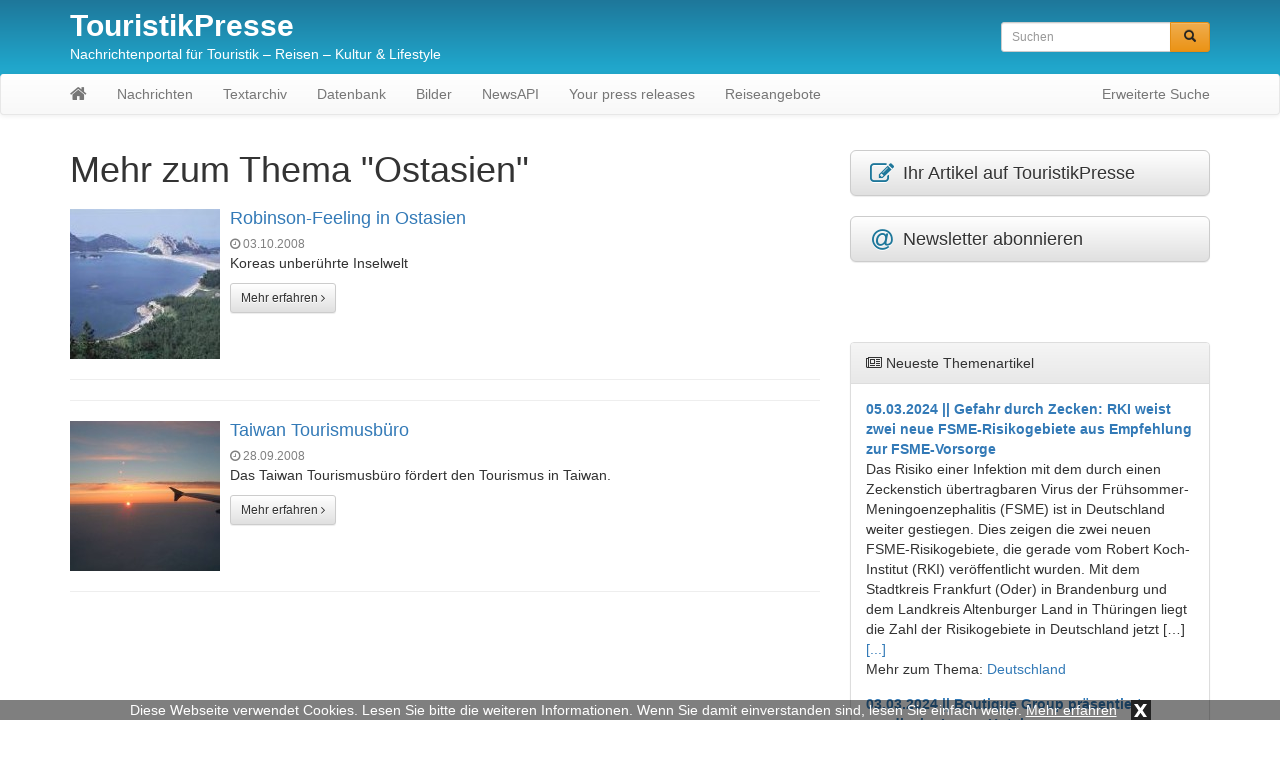

--- FILE ---
content_type: text/html; charset=UTF-8
request_url: https://www.touristikpresse.net/tag/ostasien/
body_size: 6894
content:
<!DOCTYPE html>
<html lang="de">
  	<head>
	    <meta charset="utf-8">
	    <meta http-equiv="X-UA-Compatible" content="IE=edge">
	    <meta name="viewport" content="width=device-width, initial-scale=1">
		<meta name="verification" content="b774458a4e0de275b8bc78467b8a5422" />
	    
	    	     
	    <meta name="description" content="Ostasien: Hier finden Sie alles zum Thema Ostasien">
	    <title>Mehr zum Thema Ostasien - TouristikPresse.net</title>
	    
	    	
	    <!-- Bootstrap CSS -->
	    <link href="https://www.touristikpresse.net/wp-content/themes/touristikpresse/css/bootstrap.min.css" rel="stylesheet">
	    <link href="https://www.touristikpresse.net/wp-content/themes/touristikpresse/css/bootstrap-theme.min.css" rel="stylesheet">
	    <link href="https://www.touristikpresse.net/wp-content/themes/touristikpresse/css/font-awesome.min.css" rel="stylesheet">
	
	    <!-- Custom styles for this template -->
	    <link href="https://www.touristikpresse.net/wp-content/themes/touristikpresse/style.css?t=1769010103" rel="stylesheet">
  		<link href="https://www.touristikpresse.net/wp-content/themes/touristikpresse/css/lightbox.css" rel="stylesheet">
			
		<link rel="icon" href="https://www.touristikpresse.net/wp-content/themes/touristikpresse/favicon.ico" type="image/x-icon">
		
		<meta name='robots' content='max-image-preview:large' />
	<style>img:is([sizes="auto" i], [sizes^="auto," i]) { contain-intrinsic-size: 3000px 1500px }</style>
	<link rel="alternate" type="application/rss+xml" title="TouristikPresse &raquo; Ostasien Schlagwort-Feed" href="https://www.touristikpresse.net/tag/ostasien/feed/" />
<link rel="https://api.w.org/" href="https://www.touristikpresse.net/wp-json/" /><link rel="alternate" title="JSON" type="application/json" href="https://www.touristikpresse.net/wp-json/wp/v2/tags/35372" /><link rel="EditURI" type="application/rsd+xml" title="RSD" href="https://www.touristikpresse.net/xmlrpc.php?rsd" />
<meta name="generator" content="WordPress 6.8.3" />
		
	
	    <!-- HTML5 shim and Respond.js IE8 support of HTML5 elements and media queries -->
	    		
		
	    		
		
			
			
		
		
  		<script>
		  (function(i,s,o,g,r,a,m){i['GoogleAnalyticsObject']=r;i[r]=i[r]||function(){
		  (i[r].q=i[r].q||[]).push(arguments)},i[r].l=1*new Date();a=s.createElement(o),
		  m=s.getElementsByTagName(o)[0];a.async=1;a.src=g;m.parentNode.insertBefore(a,m)
		  })(window,document,'script','//www.google-analytics.com/analytics.js','ga');
		
		  ga('create', 'UA-73080715-1', 'auto');
		  ga('send', 'pageview');
		  ga('set', 'anonymizeIp', true);
		</script>
  		  
  		<!--  -->	
		
			
			
  	</head>

  	<body>
  	
  		  		<div class="collapse in" id="cookie-msg">
  			<span>Diese Webseite verwendet Cookies. Lesen Sie bitte die weiteren Informationen. Wenn Sie damit einverstanden sind, lesen Sie einfach weiter.</span>
  			<a id="learn-more-link" href="https://www.touristikpresse.net/agb">Mehr erfahren</a>
			<a id="close-btn" role="button" data-toggle="collapse" href="#cookie-msg" aria-expanded="false" aria-controls="cookie-msg">x</a>
  		</div>
  		  	
	  	<div id="header">
	  	
			<div class="container">
		    	    
		  		<div class="row">
			      	<div class="col-xs-12 col-sm-8 col-md-8 col-lg-9">
		  				<a id="tp-title" href="https://www.touristikpresse.net/" title="TouristikPresse">TouristikPresse</a>
						<p>Nachrichtenportal für Touristik &#8211; Reisen &#8211; Kultur &amp; Lifestyle</p>
		  			</div>
			      	<div class="col-xs-12 col-sm-4 col-md-4 col-lg-3">
		  				<form action="https://www.touristikpresse.net/" method="get" class="navbar-form navbar-right">

	<!-- <label for="search">Search in https://www.touristikpresse.net/</label> 
	<input type="text" name="s" id="search" value="" class="form-control" placeholder="Search...">
	-->
	
    <div class="input-group input-group-sm">
    	<input type="text" name="s" id="search" value="" class="form-control" placeholder="Suchen">
      	<span class="input-group-btn">
      		<button type="submit" class="btn btn-warning" name="submit">
        		&nbsp;<span style="color:#222222" class="glyphicon glyphicon-search" aria-hidden="true"></span>&nbsp;
        	</button>
      	</span>
    </div>
    
</form>
 
		  			</div>
		  		</div>
		  		
			</div>
			
			<nav class="navbar navbar-default" style="margin-bottom:0px">
				    	
				<div class="container">
					      	
					<div class="navbar-header">
					   	<button type="button" class="navbar-toggle collapsed" data-toggle="collapse" data-target="#navbar" aria-expanded="false" aria-controls="navbar">
					        <span class="sr-only">Toggle navigation</span>
					        <span class="icon-bar"></span>
					        <span class="icon-bar"></span>
					        <span class="icon-bar"></span>
					   	</button>
          				<a class="navbar-brand" rel="nofollow" href="https://www.touristikpresse.net/"><i class="fa fa-home"></i></a>
					</div>
						        
					<div id="navbar" class="navbar-collapse collapse">
					<ul id="menu-menu-1" class="nav navbar-nav"><li id="menu-item-48073" class="menu-item menu-item-type-taxonomy menu-item-object-category menu-item-48073"><a href="https://www.touristikpresse.net/news/">Nachrichten</a></li>
<li id="menu-item-48074" class="menu-item menu-item-type-taxonomy menu-item-object-category menu-item-48074"><a href="https://www.touristikpresse.net/catalog/">Textarchiv</a></li>
<li id="menu-item-48075" class="menu-item menu-item-type-taxonomy menu-item-object-category menu-item-48075"><a href="https://www.touristikpresse.net/datenbank/">Datenbank</a></li>
<li id="menu-item-52634" class="menu-item menu-item-type-taxonomy menu-item-object-category menu-item-52634"><a href="https://www.touristikpresse.net/bilder/">Bilder</a></li>
<li id="menu-item-54961" class="menu-item menu-item-type-post_type menu-item-object-page menu-item-54961"><a href="https://www.touristikpresse.net/news-api/">NewsAPI</a></li>
<li id="menu-item-67581" class="menu-item menu-item-type-post_type menu-item-object-page menu-item-67581"><a href="https://www.touristikpresse.net/your-press-release-on-tp/">Your press releases</a></li>
<li id="menu-item-78939" class="menu-item menu-item-type-post_type menu-item-object-page menu-item-78939"><a href="https://www.touristikpresse.net/reiseangebote/">Reiseangebote</a></li>
</ul>			            <ul class="nav navbar-nav navbar-right">
			              	<li><a href="https://www.touristikpresse.net/suchen/">Erweiterte Suche</a></li>
			            </ul>
					</div>
					        	
				</div>
			</nav>
					
		</div>
		
<div class="container tp-content">
    	    
	<div class="row">
		<div class="col-xs-12 col-sm-12 col-md-8 col-lg-8"> 
	      		
	      	 
			<h1 style="margin: 0px 0px 20px">Mehr zum Thema "Ostasien"</h1>
			
						
								
										
					<div class="media">
					  	<div class="media-left media-middle">
							<a href="https://www.touristikpresse.net/robinson-feeling-in-ostasien/" title="Robinson-Feeling in Ostasien" rel="nofollow">
															<img class="media-object" alt="Robinson-Feeling in Ostasien" src="https://www.touristikpresse.net/wp-content/uploads/2015/12/news_20029-150x150.jpg">
														</a>
					  	</div>
					  	<div class="media-body">
							<h4 class="media-heading"><a href="https://www.touristikpresse.net/robinson-feeling-in-ostasien/" title="Robinson-Feeling in Ostasien">Robinson-Feeling in Ostasien</a></h4>
							<span style="color:grey;font-size:12px"><i class="fa fa-clock-o"></i> 03.10.2008</span>
							<div style="margin-bottom:10px"><p>Koreas unberührte Inselwelt</p>
</div>
							<a href="https://www.touristikpresse.net/robinson-feeling-in-ostasien/" class="btn btn-default btn-sm" rel="nofollow">Mehr erfahren <i class="fa fa-angle-right"></i></a>
					  	</div>
					</div>
    				<hr>
    				
    				        			<ul style="list-style:none; text-align: center; padding-left: 0px">
					<li id="text-7" class="widget widget_text">			<div class="textwidget"><script type="text/javascript"><!--
					google_ad_client = "pub-8747203821670898";
					/*  */
					google_ad_slot = "5404959089";
					google_ad_width = 728;
					google_ad_height = 15;
					//-->
					</script>
					<script type="text/javascript" src="http://pagead2.googlesyndication.com/pagead/show_ads.js"></script>
 

<script async src="//pagead2.googlesyndication.com/pagead/js/adsbygoogle.js"></script>
<script>
     (adsbygoogle = window.adsbygoogle || []).push({
          google_ad_client: "ca-pub-8747203821670898",
          enable_page_level_ads: true
     });
</script></div>
		</li>
					</ul>	
					<hr>
    				    				
    				    				
    				    				
    				    				
    				
								
										
					<div class="media">
					  	<div class="media-left media-middle">
							<a href="https://www.touristikpresse.net/taiwan-tourismusbuero/" title="Taiwan Tourismusbüro" rel="nofollow">
															<img class="media-object" alt="Taiwan Tourismusbüro" src="https://www.touristikpresse.net/wp-content/uploads/2016/02/DSCF0244-1000-150x150.jpg">
														</a>
					  	</div>
					  	<div class="media-body">
							<h4 class="media-heading"><a href="https://www.touristikpresse.net/taiwan-tourismusbuero/" title="Taiwan Tourismusbüro">Taiwan Tourismusbüro</a></h4>
							<span style="color:grey;font-size:12px"><i class="fa fa-clock-o"></i> 28.09.2008</span>
							<div style="margin-bottom:10px"><p>Das Taiwan Tourismusbüro fördert den Tourismus in Taiwan.</p>
</div>
							<a href="https://www.touristikpresse.net/taiwan-tourismusbuero/" class="btn btn-default btn-sm" rel="nofollow">Mehr erfahren <i class="fa fa-angle-right"></i></a>
					  	</div>
					</div>
    				<hr>
    				
    				    				
    				    				
    				    				
    				    				
    				
								
							
				
						
			<div style="text-align:center">
    			 
    		</div>
    		<br>
				
	    </div>
	      	
	  	<div id="sidebar" class="col-xs-12 col-sm-12 col-md-4 col-lg-4">
	  		

	
<div>
	<a class="btn btn-default btn-lg btn-block" style="text-align:left" href="https://touristikpr.eu/?s=1" target="_blank" rel="nofollow" role="button">
		<i class="fa fa-edit fa-lg fa-fw" style="color:#1e779a" aria-hidden="true"></i>
		Ihr Artikel auf TouristikPresse	</a>
</div>
<br>

<div>
	<a class="btn btn-default btn-lg btn-block" style="text-align:left" href="https://touristikpresse.reise.careers" target="_blank" rel="nofollow" role="button">
		<i class="fa fa-at fa-lg fa-fw" style="color:#1e779a" aria-hidden="true"></i>
		Newsletter abonnieren
	</a>
</div>
<br>
<ul style="list-style:none; text-align: center; padding-left: 0px">
<li id="text-4" class="widget widget_text">			<div class="textwidget"><p><script src="https://www.hotelscombined.de/SearchBox/343827" ></script></p>
<p><script type="text/javascript"><!--
		    google_ad_client = "pub-8747203821670898";
		    /*  */
		    google_ad_slot = "1323333570";
		    google_ad_width = 234;
		    google_ad_height = 60;
		    //-->
		</script><br />
		<script type="text/javascript" src="http://pagead2.googlesyndication.com/pagead/show_ads.js"></script></p>
</div>
		</li>
</ul>	
<br>
		<div id="tp-sidebar-catalog" class="panel panel-default">
		  	<div class="panel-heading"><i class="fa fa-newspaper-o"></i> Neueste Themenartikel</div>
		  	<div class="panel-body">
		<ul>							<li>
					<a href="https://www.touristikpresse.net/gefahr-durch-zecken-rki-weist-zwei-neue-fsme-risikogebiete-aus-empfehlung-zur-fsme-vorsorge/"><strong>05.03.2024 || Gefahr durch Zecken: RKI weist zwei neue FSME-Risikogebiete aus Empfehlung zur FSME-Vorsorge</strong></a>
					<div class="tp-excerpt"><p>Das Risiko einer Infektion mit dem durch einen Zeckenstich übertragbaren Virus der Frühsommer-Meningoenzephalitis (FSME) ist in Deutschland weiter gestiegen. Dies zeigen die zwei neuen FSME-Risikogebiete, die gerade vom Robert Koch-Institut (RKI) veröffentlicht wurden. Mit dem Stadtkreis Frankfurt (Oder) in Brandenburg und dem Landkreis Altenburger Land in Thüringen liegt die Zahl der Risikogebiete in Deutschland jetzt [&hellip;]</p>
<a href="https://www.touristikpresse.net/gefahr-durch-zecken-rki-weist-zwei-neue-fsme-risikogebiete-aus-empfehlung-zur-fsme-vorsorge/" rel="nofollow">[...]</a></div>
					<p style="margin-bottom: 15px">Mehr zum Thema: <a href="https://www.touristikpresse.net/news/deutschland/">Deutschland</a></p>
				</li>
										<li>
					<a href="https://www.touristikpresse.net/boutique-group-praesentiert-saudische-luxus-hotels/"><strong>03.03.2024 || Boutique Group präsentiert saudische Luxus Hotels</strong></a>
					<div class="tp-excerpt"><p>Die Boutique Group aus Saudi-Arabien, wird auf der ITB Berlin ihr Portfolio historischer und kultureller Paläste vorstellen, die zu Ultra-Luxushotels umgebaut werden. Mit dabei ist der vom deutschen Architekten Frei Otto entworfende Tuwaiq Palace in Riyadh. Die Gruppe wird ihre Interpretation von Gastfreundschaft präsentieren, die sich auf Erlebnisse für moderne Luxusreisende aus aller Welt konzentriert. [&hellip;]</p>
<a href="https://www.touristikpresse.net/boutique-group-praesentiert-saudische-luxus-hotels/" rel="nofollow">[...]</a></div>
					<p style="margin-bottom: 15px">Mehr zum Thema: <a href="https://www.touristikpresse.net/catalog/destinationen-1/asien-1/">Asien</a></p>
				</li>
										<li>
					<a href="https://www.touristikpresse.net/den-jakobsweg-per-boot-zuruecklegen-jaehrliche-segelreise-mit-zwischenstopps/"><strong>28.01.2024 || Den Jakobsweg per Boot zurücklegen &#8211; Jährliche Segelreise mit Zwischenstopps</strong></a>
					<div class="tp-excerpt"><p>Wer den berühmten Jakobsweg auf eine ungewöhnliche Weise erleben möchte, kann dazu nicht nur über Land die verschiedenen Stationen zurücklegen. Auch über das Meer darf der Weg nach Santiago de Compostela führen. Die Segelreise des Veranstalters NorthMarinas, die einmal jährlich und in diesem Jahr vom 6. bis 30. Juni 2024 veranstaltet wird, ist ein offiziell [&hellip;]</p>
<a href="https://www.touristikpresse.net/den-jakobsweg-per-boot-zuruecklegen-jaehrliche-segelreise-mit-zwischenstopps/" rel="nofollow">[...]</a></div>
					<p style="margin-bottom: 15px">Mehr zum Thema: <a href="https://www.touristikpresse.net/catalog/destinationen-1/europa/">Europa</a></p>
				</li>
			</ul>			<p class="text-right"><a href="https://www.touristikpresse.net/catalog/" rel="nofollow"><strong>weitere </strong>Themen</a></p>
			
		  	</div>
		</div>
		<ul style="list-style:none; text-align: center; padding-left: 0px">
<li id="text-5" class="widget widget_text">			<div class="textwidget"><script type="text/javascript"><!--
		google_ad_client = "pub-8747203821670898";
		/*  */
		google_ad_slot = "2737416739";
		google_ad_width = 120;
		google_ad_height = 260;
		//-->
		</script>
		<script type="text/javascript" src="http://pagead2.googlesyndication.com/pagead/show_ads.js"></script>
</div>
		</li>
</ul>	
<br>
	
		<!-- TAG CLOUD -->
		<div class="panel panel-default">
		
			<div class="panel-heading"><i class="fa fa-tags fa-fw"></i> Aktuell beliebteste Themen</div>

			<div class="panel-body" style="text-align:center">
				<div class="widget widget_tag_cloud"><h2 class="widgettitle">Schlagwörter</h2><div class="tagcloud"><a href="https://www.touristikpresse.net/tag/airport/" class="tag-cloud-link tag-link-1156 tag-link-position-1" style="font-size: 9.4pt;" aria-label="A(irpo)RT (250 Einträge)">A(irpo)RT</a>
<a href="https://www.touristikpresse.net/tag/accor/" class="tag-cloud-link tag-link-2063 tag-link-position-2" style="font-size: 8.76363636364pt;" aria-label="Accor (225 Einträge)">Accor</a>
<a href="https://www.touristikpresse.net/tag/air-berlin/" class="tag-cloud-link tag-link-2370 tag-link-position-3" style="font-size: 11.0545454545pt;" aria-label="Air Berlin (340 Einträge)">Air Berlin</a>
<a href="https://www.touristikpresse.net/tag/airline/" class="tag-cloud-link tag-link-2520 tag-link-position-4" style="font-size: 10.1636363636pt;" aria-label="Airline (286 Einträge)">Airline</a>
<a href="https://www.touristikpresse.net/tag/airlines/" class="tag-cloud-link tag-link-1553 tag-link-position-5" style="font-size: 9.78181818182pt;" aria-label="AIRLINE&#039;S (266 Einträge)">AIRLINE&#039;S</a>
<a href="https://www.touristikpresse.net/tag/alltours/" class="tag-cloud-link tag-link-2947 tag-link-position-6" style="font-size: 12.0727272727pt;" aria-label="Alltours (405 Einträge)">Alltours</a>
<a href="https://www.touristikpresse.net/tag/asien/" class="tag-cloud-link tag-link-3974 tag-link-position-7" style="font-size: 9.4pt;" aria-label="Asien (248 Einträge)">Asien</a>
<a href="https://www.touristikpresse.net/tag/bahn/" class="tag-cloud-link tag-link-5491 tag-link-position-8" style="font-size: 9.01818181818pt;" aria-label="Bahn (236 Einträge)">Bahn</a>
<a href="https://www.touristikpresse.net/tag/berlin/" class="tag-cloud-link tag-link-6494 tag-link-position-9" style="font-size: 15.2545454545pt;" aria-label="Berlin (731 Einträge)">Berlin</a>
<a href="https://www.touristikpresse.net/tag/bilanz/" class="tag-cloud-link tag-link-7019 tag-link-position-10" style="font-size: 8.25454545455pt;" aria-label="Bilanz (203 Einträge)">Bilanz</a>
<a href="https://www.touristikpresse.net/tag/billigflieger/" class="tag-cloud-link tag-link-7109 tag-link-position-11" style="font-size: 9.27272727273pt;" aria-label="Billigflieger (246 Einträge)">Billigflieger</a>
<a href="https://www.touristikpresse.net/tag/boeing/" class="tag-cloud-link tag-link-7446 tag-link-position-12" style="font-size: 11.6909090909pt;" aria-label="Boeing (378 Einträge)">Boeing</a>
<a href="https://www.touristikpresse.net/tag/china/" class="tag-cloud-link tag-link-9563 tag-link-position-13" style="font-size: 10.0363636364pt;" aria-label="China (279 Einträge)">China</a>
<a href="https://www.touristikpresse.net/tag/deutschland/" class="tag-cloud-link tag-link-11834 tag-link-position-14" style="font-size: 10.2909090909pt;" aria-label="Deutschland (297 Einträge)">Deutschland</a>
<a href="https://www.touristikpresse.net/tag/duesseldorf/" class="tag-cloud-link tag-link-12739 tag-link-position-15" style="font-size: 13.3454545455pt;" aria-label="Duesseldorf (514 Einträge)">Duesseldorf</a>
<a href="https://www.touristikpresse.net/tag/fluggesellschaft/" class="tag-cloud-link tag-link-16966 tag-link-position-16" style="font-size: 10.5454545455pt;" aria-label="Fluggesellschaft (308 Einträge)">Fluggesellschaft</a>
<a href="https://www.touristikpresse.net/tag/flughafen/" class="tag-cloud-link tag-link-16981 tag-link-position-17" style="font-size: 14.8727272727pt;" aria-label="Flughafen (680 Einträge)">Flughafen</a>
<a href="https://www.touristikpresse.net/tag/frankfurt/" class="tag-cloud-link tag-link-17633 tag-link-position-18" style="font-size: 10.9272727273pt;" aria-label="Frankfurt (328 Einträge)">Frankfurt</a>
<a href="https://www.touristikpresse.net/tag/fraport/" class="tag-cloud-link tag-link-17705 tag-link-position-19" style="font-size: 8.50909090909pt;" aria-label="Fraport (212 Einträge)">Fraport</a>
<a href="https://www.touristikpresse.net/tag/hotel/" class="tag-cloud-link tag-link-22311 tag-link-position-20" style="font-size: 19.9636363636pt;" aria-label="Hotel (1.685 Einträge)">Hotel</a>
<a href="https://www.touristikpresse.net/tag/hotellerie/" class="tag-cloud-link tag-link-22537 tag-link-position-21" style="font-size: 10.9272727273pt;" aria-label="Hotellerie (329 Einträge)">Hotellerie</a>
<a href="https://www.touristikpresse.net/tag/hotels/" class="tag-cloud-link tag-link-22580 tag-link-position-22" style="font-size: 8.12727272727pt;" aria-label="Hotels (197 Einträge)">Hotels</a>
<a href="https://www.touristikpresse.net/tag/iberia/" class="tag-cloud-link tag-link-22875 tag-link-position-23" style="font-size: 8.38181818182pt;" aria-label="IBERIA (207 Einträge)">IBERIA</a>
<a href="https://www.touristikpresse.net/tag/italien/" class="tag-cloud-link tag-link-24458 tag-link-position-24" style="font-size: 8.25454545455pt;" aria-label="Italien (203 Einträge)">Italien</a>
<a href="https://www.touristikpresse.net/tag/itb/" class="tag-cloud-link tag-link-23253 tag-link-position-25" style="font-size: 8.25454545455pt;" aria-label="ITB (204 Einträge)">ITB</a>
<a href="https://www.touristikpresse.net/tag/kreuzfahrt/" class="tag-cloud-link tag-link-26987 tag-link-position-26" style="font-size: 11.1818181818pt;" aria-label="Kreuzfahrt (342 Einträge)">Kreuzfahrt</a>
<a href="https://www.touristikpresse.net/tag/lufthansa/" class="tag-cloud-link tag-link-29319 tag-link-position-27" style="font-size: 15pt;" aria-label="Lufthansa (688 Einträge)">Lufthansa</a>
<a href="https://www.touristikpresse.net/tag/luftverkehr/" class="tag-cloud-link tag-link-29396 tag-link-position-28" style="font-size: 22pt;" aria-label="Luftverkehr (2.433 Einträge)">Luftverkehr</a>
<a href="https://www.touristikpresse.net/tag/mallorca/" class="tag-cloud-link tag-link-30206 tag-link-position-29" style="font-size: 9.4pt;" aria-label="Mallorca (249 Einträge)">Mallorca</a>
<a href="https://www.touristikpresse.net/tag/marriott/" class="tag-cloud-link tag-link-30609 tag-link-position-30" style="font-size: 8.38181818182pt;" aria-label="Marriott (207 Einträge)">Marriott</a>
<a href="https://www.touristikpresse.net/tag/mietwagen/" class="tag-cloud-link tag-link-31560 tag-link-position-31" style="font-size: 9.14545454545pt;" aria-label="Mietwagen (237 Einträge)">Mietwagen</a>
<a href="https://www.touristikpresse.net/tag/muenchen/" class="tag-cloud-link tag-link-32521 tag-link-position-32" style="font-size: 9.90909090909pt;" aria-label="Muenchen (272 Einträge)">Muenchen</a>
<a href="https://www.touristikpresse.net/tag/oesterreich/" class="tag-cloud-link tag-link-34609 tag-link-position-33" style="font-size: 11.6909090909pt;" aria-label="Oesterreich (382 Einträge)">Oesterreich</a>
<a href="https://www.touristikpresse.net/tag/portugal/" class="tag-cloud-link tag-link-37157 tag-link-position-34" style="font-size: 8.63636363636pt;" aria-label="Portugal (217 Einträge)">Portugal</a>
<a href="https://www.touristikpresse.net/tag/reiseveranstalter/" class="tag-cloud-link tag-link-39448 tag-link-position-35" style="font-size: 10.6727272727pt;" aria-label="Reiseveranstalter (314 Einträge)">Reiseveranstalter</a>
<a href="https://www.touristikpresse.net/tag/schiff/" class="tag-cloud-link tag-link-41762 tag-link-position-36" style="font-size: 9.4pt;" aria-label="Schiff (251 Einträge)">Schiff</a>
<a href="https://www.touristikpresse.net/tag/schweiz/" class="tag-cloud-link tag-link-42220 tag-link-position-37" style="font-size: 9.4pt;" aria-label="Schweiz (253 Einträge)">Schweiz</a>
<a href="https://www.touristikpresse.net/tag/spanien/" class="tag-cloud-link tag-link-44447 tag-link-position-38" style="font-size: 11.9454545455pt;" aria-label="Spanien (395 Einträge)">Spanien</a>
<a href="https://www.touristikpresse.net/tag/swiss/" class="tag-cloud-link tag-link-41145 tag-link-position-39" style="font-size: 8.76363636364pt;" aria-label="SWISS (222 Einträge)">SWISS</a>
<a href="https://www.touristikpresse.net/tag/suedtirol/" class="tag-cloud-link tag-link-46385 tag-link-position-40" style="font-size: 8pt;" aria-label="SÜDTIROL (193 Einträge)">SÜDTIROL</a>
<a href="https://www.touristikpresse.net/tag/tui/" class="tag-cloud-link tag-link-46705 tag-link-position-41" style="font-size: 14.8727272727pt;" aria-label="TUI (671 Einträge)">TUI</a>
<a href="https://www.touristikpresse.net/tag/urlaub/" class="tag-cloud-link tag-link-49929 tag-link-position-42" style="font-size: 10.2909090909pt;" aria-label="Urlaub (291 Einträge)">Urlaub</a>
<a href="https://www.touristikpresse.net/tag/usa/" class="tag-cloud-link tag-link-49388 tag-link-position-43" style="font-size: 14.7454545455pt;" aria-label="USA (655 Einträge)">USA</a>
<a href="https://www.touristikpresse.net/tag/veranstalter/" class="tag-cloud-link tag-link-50469 tag-link-position-44" style="font-size: 10.0363636364pt;" aria-label="Veranstalter (279 Einträge)">Veranstalter</a>
<a href="https://www.touristikpresse.net/tag/wellness/" class="tag-cloud-link tag-link-52755 tag-link-position-45" style="font-size: 9.14545454545pt;" aria-label="Wellness (241 Einträge)">Wellness</a></div>
</div> 
			</div>
			
		</div>
		<ul style="list-style:none; text-align: center; padding-left: 0px">
<li id="text-6" class="widget widget_text">			<div class="textwidget"><script type="text/javascript"><!--
		google_ad_client = "pub-8747203821670898";
		/*  */
		google_ad_slot = "2737416739";
		google_ad_width = 120;
		google_ad_height = 260;
		//-->
		</script>
		<script type="text/javascript" src="http://pagead2.googlesyndication.com/pagead/show_ads.js"></script>
</div>
		</li>
</ul>	
<br>

		<!-- Datenbank -->
		<div id="tp-sidebar-catalog" class="panel panel-default">
		  	<div class="panel-heading"><i class="fa fa-building-o"></i> Touristische Anbieter</div>
		  	<div class="panel-body">
		<ul>							<li>
					<a href="https://www.touristikpresse.net/air-mauritius/"><strong>Air Mauritius</strong></a>
					<div class="tp-excerpt"><p>Air Mauritius wurde am 14.Juni 1967 gegründet, zunächst als Vermittlungsagentur für ausländische Airlines. Der erste Flug, den die Gesellschaft i</p>
<a href="https://www.touristikpresse.net/air-mauritius/" rel="nofollow">[...]</a></div>
					<p style="margin-bottom: 15px; margin-top: 4px"><i class="fa fa-external-link fa-lg fa-fw"></i> Mehr zum Thema: <a href="https://www.touristikpresse.net/datenbank/luftverkehr-2/fluglinien/">Fluglinien Liniencarrier Europa</a></p>
				</li>
										<li>
					<a href="https://www.touristikpresse.net/the-one-group/"><strong>The ONE Group</strong></a>
					<div class="tp-excerpt"><p>The ONE Group ist ein Unternehmen im Bereich der gehobenen Gastronomie, das eine Verbindung aus außergewöhnlicher Küche, Service und Ambiente mit e</p>
<a href="https://www.touristikpresse.net/the-one-group/" rel="nofollow">[...]</a></div>
					<p style="margin-bottom: 15px; margin-top: 4px"><i class="fa fa-external-link fa-lg fa-fw"></i> Mehr zum Thema: <a href="https://www.touristikpresse.net/datenbank/hotellerie-2/">Hotellerie &amp; Gastronomie</a></p>
				</li>
										<li>
					<a href="https://www.touristikpresse.net/zuerich-widder-hotel/"><strong>Zürich &#8211; Widder Hotel</strong></a>
					<div class="tp-excerpt"><p>Ein Geheimtipp für Zürich-Besucher, die exklusive Individualität, Ruhe und zentrale Lage schätzen ist das Widder Hotel. Es liegt zentral in einemruhigen Altstadt-Quartier. Das Hotel besteht aus acht sorgfältig wiederhergestellten historischen Privathäusern am Rennweg, nur wenige Schritte entfernt von Bahnhofstrasse und Hauptbahnhof.</p>
<a href="https://www.touristikpresse.net/zuerich-widder-hotel/" rel="nofollow">[...]</a></div>
					<p style="margin-bottom: 15px; margin-top: 4px"><i class="fa fa-external-link fa-lg fa-fw"></i> Mehr zum Thema: <a href="https://www.touristikpresse.net/datenbank/hotellerie-2/citybusinesshotels/">City &amp; Business Hotels</a></p>
				</li>
			</ul>			<p class="text-right"><a href="https://www.touristikpresse.net/datenbank/" rel="nofollow"><strong>weitere </strong>Anbieter</a></p>
			
		  	</div>
		</div>
		
		<div style="text-align:center">
			<a rel="nofollow" href="http://www.sprachen.de/" target="_blank"><img style="display:inline-block" class="img-responsive" src="https://www.touristikpresse.net/wp-content/themes/touristikpresse/img/ban_sprachen.gif" alt="sprachen.de"></a>
		</div>
		<br>
				
	  	</div>
	  			
	</div>
</div>


		<footer class="footer">
	      	<div class="container">
	      	
	      		<div class="row">
	      		
					<div class="col-xs-12 col-sm-12 col-md-7 col-lg-7">
					
			        	<ul id="footerinfo">
						   	<li id="text-3" class="widget widget_text">			<div class="textwidget"><p>© 2020 Medien Ltd.</p>
<p>TouristikPresse News Presseinfos Artikel zu Reisen Urlaub Freizeit &#8211; Das Nachrichtenportal für Touristik, Reisen, Kultur und Lifestyle<br />
Link: http://www.touristikpresse.net/</p>
</div>
		</li>
				      	</ul>	
				      	
					</div>
					
					<div class="col-xs-12 col-sm-12 col-md-5 col-lg-5 text-right">
					
			        	<ul>
							<!-- menu1 Footer -->
						   	<li id="nav_menu-3" class="widget widget_nav_menu"><div class="menu-footermenu-container"><ul id="menu-footermenu" class="menu"><li id="menu-item-53809" class="menu-item menu-item-type-post_type menu-item-object-page menu-item-53809"><a href="https://www.touristikpresse.net/kontakt/">Kontakt</a></li>
<li id="menu-item-53803" class="menu-item menu-item-type-post_type menu-item-object-page menu-item-53803"><a href="https://www.touristikpresse.net/agb-haftungsausschluss/">AGB</a></li>
<li id="menu-item-54988" class="menu-item menu-item-type-post_type menu-item-object-page menu-item-privacy-policy menu-item-54988"><a rel="privacy-policy" href="https://www.touristikpresse.net/datenschutz/">Datenschutz</a></li>
<li id="menu-item-53802" class="menu-item menu-item-type-post_type menu-item-object-page menu-item-53802"><a href="https://www.touristikpresse.net/impressum-legal/">Impressum/Legal</a></li>
<li id="menu-item-78232" class="menu-item menu-item-type-post_type menu-item-object-page menu-item-78232"><a href="https://www.touristikpresse.net/cookie-richtlinie-eu/">Cookie-Richtlinie (EU)</a></li>
</ul></div></li>
							<!-- end menu1 Footer -->
				      	</ul>	
				      	
					</div>
					
	      		</div>
	      	</div>
	    </footer>
	    
		<script type="speculationrules">
{"prefetch":[{"source":"document","where":{"and":[{"href_matches":"\/*"},{"not":{"href_matches":["\/wp-*.php","\/wp-admin\/*","\/wp-content\/uploads\/*","\/wp-content\/*","\/wp-content\/plugins\/*","\/wp-content\/themes\/touristikpresse\/*","\/*\\?(.+)"]}},{"not":{"selector_matches":"a[rel~=\"nofollow\"]"}},{"not":{"selector_matches":".no-prefetch, .no-prefetch a"}}]},"eagerness":"conservative"}]}
</script>
	        
	    <!-- Bootstrap core JavaScript  -->
	    <script src="https://www.touristikpresse.net/wp-content/themes/touristikpresse/js/jQuery.js"></script>
	    <script src="https://www.touristikpresse.net/wp-content/themes/touristikpresse/js/bootstrap.min.js"></script>
  		<script src="https://www.touristikpresse.net/wp-content/themes/touristikpresse/js/lightbox.js"></script>
	    <script src="https://www.touristikpresse.net/wp-content/themes/touristikpresse/js/script.js"></script>
	    
	    		
				
		<script>
	    	$('#cookie-msg').on('hide.bs.collapse', function () {
	    		hideCookieMsg();
	    	})
		</script>
	  
	</body>
</html>


--- FILE ---
content_type: text/html; charset=utf-8
request_url: https://www.google.com/recaptcha/api2/aframe
body_size: 264
content:
<!DOCTYPE HTML><html><head><meta http-equiv="content-type" content="text/html; charset=UTF-8"></head><body><script nonce="3bJ6y93umul5Qh3jaEwzmg">/** Anti-fraud and anti-abuse applications only. See google.com/recaptcha */ try{var clients={'sodar':'https://pagead2.googlesyndication.com/pagead/sodar?'};window.addEventListener("message",function(a){try{if(a.source===window.parent){var b=JSON.parse(a.data);var c=clients[b['id']];if(c){var d=document.createElement('img');d.src=c+b['params']+'&rc='+(localStorage.getItem("rc::a")?sessionStorage.getItem("rc::b"):"");window.document.body.appendChild(d);sessionStorage.setItem("rc::e",parseInt(sessionStorage.getItem("rc::e")||0)+1);localStorage.setItem("rc::h",'1769010106191');}}}catch(b){}});window.parent.postMessage("_grecaptcha_ready", "*");}catch(b){}</script></body></html>

--- FILE ---
content_type: text/css
request_url: https://www.touristikpresse.net/wp-content/themes/touristikpresse/style.css?t=1769010103
body_size: 1877
content:
@CHARSET "UTF-8";
/*
Theme Name: Touristikpresse
Theme URI: http://www.touristikpresse.net
Description: Webauftritt von Touristpresse
Author: P.v.B
Author URI: http://www.touristikpresse.net
Version: 2.0
*/

html {

  	position: relative;
  	min-height: 100%;
}

body {

  	margin-bottom: 120px;
}

/* HEADER */
div#header {

    position: fixed;
    width: 100%;
	z-index: 1500;
    -webkit-transition: all 0.4s ease;
    -moz-transition: all 0.4s ease;
    transition: all 0.4s ease;

	background: #1e779a; /* Old browsers */
	background: -moz-linear-gradient(top, #1e779a 0%, #20a5ca 65%, #2ab5d8 99%, #7ed5e8 100%); /* FF3.6-15 */
	background: -webkit-linear-gradient(top, #1e779a 0%,#20a5ca 65%,#2ab5d8 99%,#7ed5e8 100%); /* Chrome10-25,Safari5.1-6 */
	background: linear-gradient(to bottom, #1e779a 0%,#20a5ca 65%,#2ab5d8 99%,#7ed5e8 100%); /* W3C, IE10+, FF16+, Chrome26+, Opera12+, Safari7+ */
	filter: progid:DXImageTransform.Microsoft.gradient( startColorstr='#1e779a', endColorstr='#7ed5e8',GradientType=0 );
}

div#header a#tp-title {

	color: white;
	text-decoration: none;
	font-weight: bold;
	display: inline-block;
	line-height: 1.2;
    -webkit-transition: all 0.4s ease;
    -moz-transition: all 0.4s ease;
    transition: all 0.4s ease;
}

div#header a#tp-title:hover {

	text-decoration: none;
}

div#header p {

	color: #FFF;
	margin-bottom: 0px;
	font-size: 10px;
}

@media(min-width:767px) {

	div#header {

		height: 100px;
	    -webkit-transition: all 0.4s ease;
	    -moz-transition: all 0.4s ease;
	    transition: all 0.4s ease;
	}

	div#header.sticky {

	    height: 46px;
	}

	div#header a#tp-title {

		font-size: 30px;
	    margin-top: 8px;
	    -webkit-transition: all 0.4s ease;
	    -moz-transition: all 0.4s ease;
	    transition: all 0.4s ease;
	}

	div#header.sticky a#tp-title {

		font-size: 20px;
	    margin-top: 4px;
	}

	div#header p {

		font-size: 14px;
	    -webkit-transition: all 0.4s ease;
	    -moz-transition: all 0.4s ease;
	    transition: all 0.4s ease;
	}

	div#header.sticky p {

		font-size: 10px;
	}

	.navbar-right {

	    margin-top: 22px;
	    margin-bottom: 22px;
	    -webkit-transition: all 0.4s ease;
	    -moz-transition: all 0.4s ease;
	    transition: all 0.4s ease;
	}

	div#header.sticky .navbar-right {

	    margin-top: 8px;
	    margin-bottom: 8px;
	}
}

/* --- NAVI -------------------------------------------------- */
.navbar {

	border-top: none;
	min-height: 40px;
}

.navbar-nav > li > a {

    padding-top: 10px;
    padding-bottom: 10px;
}

.navbar-brand {

	height: 40px;
    padding-top: 10px;
    padding-bottom: 10px;
}

.navbar-default .navbar-nav > .current-menu-item > a,
.navbar-default .navbar-nav > .current-menu-item > a:focus,
.navbar-default .navbar-nav > .current-menu-item > a:hover {

    color: #555;
    background-color: #E7E7E7;
}

.navbar-default .navbar-nav > .current-menu-item > a {

    background-image: linear-gradient(to bottom, #DBDBDB 0px, #E2E2E2 100%);
    background-repeat: repeat-x;
    box-shadow: 0px 3px 9px rgba(0, 0, 0, 0.075) inset;
}

#navbar .navbar-right,
div#header.sticky #navbar .navbar-right {

	margin: 0px;
}

#navbar,
#navbar .navbar-right > li > a {

    padding-right: 0px;
}

/* --- COOKIE MSG -------------------------------------------- */
div#cookie-msg {

	height: 20px;
	width: 100%;
	position: fixed;
	bottom: 0px;
	text-align: center;
	background: rgba(0, 0, 0, 0.5) none repeat scroll 0% 0%;
	color: #FFF;
	font-size: 14px;
	z-index: 1000;
	line-height: 20px;
}

div#cookie-msg a#learn-more-link,
div#cookie-msg a#learn-more-link:hover {

	color:white;
	text-decoration: underline;
}

div#cookie-msg a#close-btn {

	display: inline-block;
	width: 20px;
	height: 20px;
	margin-left: 10px;
	background-image: url(img/close.png);
	color:white;
	background-color: #222;
}

div#cookie-msg a#close-btn:hover {

	background-color: red;
}

/* --- HOME -------------------------------------------------- */
#tp-lead-home h1 {

	font-size: 18px;
	margin: 5px 0px;
}

#tp-galerie-home img.img-thumbnail {

	margin-bottom: 4px;
}

.tp-home-btm h2,
.tp-home-btm h3 {

	font-size: 18px;
	margin: 6px 0px 5px;
}

h3.media-heading {

	font-size: 18px;
}

.tp-home-btm span {

	color: #808080;
	font-size: 12px;
}

.tp-home-btm p {

	margin-bottom: 0px;
}

#tp-galpics-index {

	 max-height: 420px;
	 overflow:hidden;
}

#tp-galpics-index span {

	position: absolute;
	bottom: 0;
	display:inline-block;
	width: 100%;
	height: 40px;
	 background: url(img/bg_gal_index.png) repeat-x bottom;
}

.tp-excerpt p,
.tp-excerpt a {

	display: inline;
}

/* --- MAIN CONTENT ------------------------------------------ */
.container.tp-content {

	padding-top: 150px;
}

.wpcf7-quiz {

	display: inline-block;
	width: 150px;
}

div#tp-carousel .carousel-control {

  	padding-top:10%;
  	width:5%;
}

div#tp-carousel a.thumbnail {

  	margin-bottom: 0;
}

/* --- SIDEBAR ----------------------------------------------- */
#schnaeppchen-box.panel-warning {

    border-color: #F0AD4E;
}

#schnaeppchen-box.panel-warning > .panel-heading {

    background-image: linear-gradient(to bottom, #F0AD4E 0px, #EB9316 100%);
    background-repeat: repeat-x;
    color: #222;
}

#tp-sidebar-catalog ul {

	padding-left: 0px;
	list-style: none;
}

#tp-sidebar-catalog ul#menu li ul {

	padding-left: 20px;
}

#tp-sidebar-catalog p {

	margin-bottom: 0px;
}

.list-group-item-default {

    color: #333;
	background-color: #F5F5F5;
}

#sidebar .widget_tag_cloud h2.widgettitle {

	display: none;
}


/* POSTS */
div#tp-lead-home h2 {

	font-size: 18px;
	margin-top: 0px;
}

div#tp-lead-home .caption {

	padding: 9px 2px;
}

div.media-body p {

	margin-bottom: 0px;
}

div.media-body span {

	color:grey;
	font-size: 12px;
}

div.tp-post-lead h2 {

	font-size: 14px;
	margin: 0px;
	font-weight: 600;
}

div.tp-post-lead h2 a:hover {

	text-decoration: none;
}

div.tp-post-lead p {

	font-size: 12px;
}

div.tp-post-lead span.tp-post-time {

	color: grey;
	font-size: 12px;
}

div.tp-post-lead div.tp-post-img img {

	margin-right: 6px;
	margin-bottom: 4px;
	max-width: 110px;
}

img.tp-img-home {

	max-width: 120px;
	height: auto;
}

div.tp-post-leadtext p {

	margin-bottom: 0px;
}

div.tp-post h1 {

	margin: 0px;
	font-size: 30px;
}

div.tp-post p.tp-post-time {

	margin-top: 10px;
	color: grey;
}

div.tp-post div.tp-post-fulltext p.lead {

	margin: 0px;
	font-size: 14px;
	font-weight: bold;
}

div.tp-post div.tp-post-img {

	text-align: center;
}

div.tp-post div.tp-post-img img {

	max-width: 100%;
}

div.img-db-pic {

	text-align: center;
}

h2.img-db-title {

	text-align: center;
	font-size: 18px;
	margin-top: 10px;
}

.img-db-single span.title {

	display: block;
	text-align: center;
	margin-top: 3px;
}

.figure-caption {

    color: #818A91;
    font-family: "Helvetica Neue",Helvetica,Arial,sans-serif;
	font-size: 90%;
    line-height: 1.5;
    text-align: left;
    margin: 6px 0px 0px;
}

/* --- COMMENTS ------------------------------------------ */
#rec,
#tp-post-contact-link {

	display: none;
}

#comments h4.comments-title {

	margin-bottom: 20px;
}

#comments ul {

	padding-left: 0px;
	list-style: none;
}

#comments ul li {

	margin-bottom: 20px;
}

#comments ul li ul {

	padding-left: 64px;
	padding-top: 20px;
}

/* --- SIGNUP --- */
div#signup-content {

	padding-top: 200px;
	max-width: 1140px;
	margin: 0px auto;
}

/* FOOTER */
.footer {

  	position: absolute;
  	bottom: 0;
  	width: 100%;
  	min-height: 120px;
  	padding-top: 20px;

background: #1e779a; /* Old browsers */
background: -moz-linear-gradient(top, #1e779a 0%, #20a5ca 65%, #2ab5d8 99%, #7ed5e8 100%); /* FF3.6-15 */
background: -webkit-linear-gradient(top, #1e779a 0%,#20a5ca 65%,#2ab5d8 99%,#7ed5e8 100%); /* Chrome10-25,Safari5.1-6 */
background: linear-gradient(to bottom, #1e779a 0%,#20a5ca 65%,#2ab5d8 99%,#7ed5e8 100%); /* W3C, IE10+, FF16+, Chrome26+, Opera12+, Safari7+ */
filter: progid:DXImageTransform.Microsoft.gradient( startColorstr='#1e779a', endColorstr='#7ed5e8',GradientType=0 );
}

.footer ul {

	display: inline-block;
	padding-left: 0px;
}

.footer ul li {

	list-style: none;
}

ul#menu-footermenu li {

	display: inline-block;
	margin-left: 4px;
	border-right: 1px solid white;
}

ul#menu-footermenu li:last-child {

	border: none;
}

ul#footerinfo li {

	color: #FFF;
	font-size: 12px;
}

ul#menu-footermenu {

	line-height: 0.8;
}

ul#menu-footermenu li a {

	color: #FFF;
	font-size: 14px;
	padding-right: 4px;
}

/* MOBILE */
@media(max-width: 768px) {

	.navbar-collapse {

        padding-left: 30px;
        padding-right: 30px;
    }

	.navbar-nav > li:first-child > a {

	    padding-left: 15px;
	}

	.navbar-right {

	    margin-top: 0px;
	}
}
